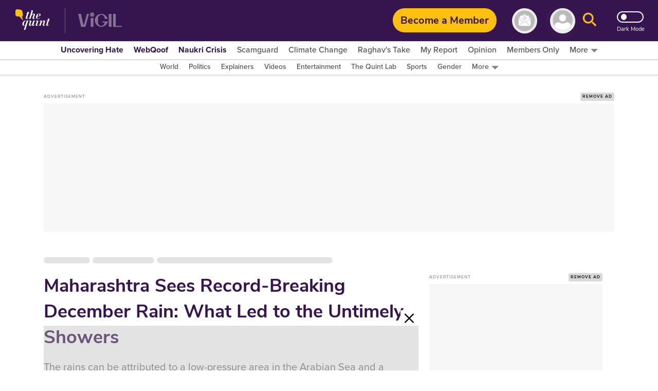

--- FILE ---
content_type: text/html; charset=utf-8
request_url: https://www.google.com/recaptcha/api2/aframe
body_size: 180
content:
<!DOCTYPE HTML><html><head><meta http-equiv="content-type" content="text/html; charset=UTF-8"></head><body><script nonce="zxovgFn81lctPo6m1CRVtQ">/** Anti-fraud and anti-abuse applications only. See google.com/recaptcha */ try{var clients={'sodar':'https://pagead2.googlesyndication.com/pagead/sodar?'};window.addEventListener("message",function(a){try{if(a.source===window.parent){var b=JSON.parse(a.data);var c=clients[b['id']];if(c){var d=document.createElement('img');d.src=c+b['params']+'&rc='+(localStorage.getItem("rc::a")?sessionStorage.getItem("rc::b"):"");window.document.body.appendChild(d);sessionStorage.setItem("rc::e",parseInt(sessionStorage.getItem("rc::e")||0)+1);localStorage.setItem("rc::h",'1768694861860');}}}catch(b){}});window.parent.postMessage("_grecaptcha_ready", "*");}catch(b){}</script></body></html>

--- FILE ---
content_type: text/plain; charset=utf-8
request_url: https://firestore.googleapis.com/google.firestore.v1.Firestore/Listen/channel?database=projects%2Fnewseasy-3f962%2Fdatabases%2F(default)&VER=8&RID=91486&CVER=22&X-HTTP-Session-Id=gsessionid&%24httpHeaders=X-Goog-Api-Client%3Agl-js%2F%20fire%2F8.10.1%0D%0AContent-Type%3Atext%2Fplain%0D%0AX-Firebase-GMPID%3A1%3A230078060883%3Aweb%3A148b28b35fb5d0ec74a9a6%0D%0A&zx=mxh9evhkahsr&t=1
body_size: -133
content:
51
[[0,["c","0jD1alQYegXUC49_1A9i-Q","",8,12,30000]]]


--- FILE ---
content_type: application/javascript; charset=utf-8
request_url: https://fundingchoicesmessages.google.com/f/AGSKWxWoxpoVl1lDqWGSCiDmbmubIPOEvYEX6aKtX7K8iHgffkzOIhnqyw31kYIGzxZHZwdRndNuHfkHZf0-8oYIRUHadplwIneCkwEN2dqtRu0skRrhJiNPm9BncI4fZFObe-7SGotJkRyVTtn6Rhm49rutlOwjqAdy_DUIKp2ERm-LhV4tkrelkEaGS_y3/_/openads_/dblclickad./web-ad_/adcast01_/adshandler.
body_size: -1288
content:
window['4cbf4d03-0440-4faf-8bb7-f531caa99101'] = true;